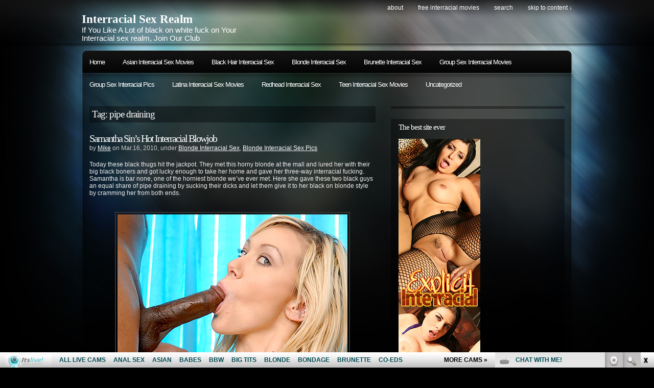

--- FILE ---
content_type: text/html; charset=UTF-8
request_url: http://interracialsexrealm.com/tag/pipe-draining/
body_size: 8290
content:
<!DOCTYPE html PUBLIC "-//W3C//DTD XHTML 1.0 Transitional//EN"
"http://www.w3.org/TR/xhtml1/DTD/xhtml1-transitional.dtd">

<html xmlns="http://www.w3.org/1999/xhtml" xml:lang="en" lang="en">

<head>
<meta http-equiv="Content-Type" content="text/html; charset=UTF-8"  />
<title>  pipe draining</title>
<meta name="generator" content="WordPress 4.9.5" />
<meta name="robots" content="follow, all" />
<link rel="stylesheet" href="http://interracialsexrealm.com/wp-content/themes/pixeled/style.css" type="text/css" media="screen" />
<link rel="alternate" type="application/rss+xml" title="Interracial Sex Realm RSS Feed" href="http://interracialsexrealm.com/feed/" />
<link rel="pingback" href="http://interracialsexrealm.com/xmlrpc.php" />
<script>
  (function(i,s,o,g,r,a,m){i['GoogleAnalyticsObject']=r;i[r]=i[r]||function(){
  (i[r].q=i[r].q||[]).push(arguments)},i[r].l=1*new Date();a=s.createElement(o),
  m=s.getElementsByTagName(o)[0];a.async=1;a.src=g;m.parentNode.insertBefore(a,m)
  })(window,document,'script','https://www.google-analytics.com/analytics.js','ga');

  ga('create', 'UA-6521566-11', 'auto');
  ga('send', 'pageview');

</script>
<link rel='dns-prefetch' href='//s.w.org' />
<link rel="alternate" type="application/rss+xml" title="Interracial Sex Realm &raquo; pipe draining Tag Feed" href="http://interracialsexrealm.com/tag/pipe-draining/feed/" />
		<script type="text/javascript">
			window._wpemojiSettings = {"baseUrl":"https:\/\/s.w.org\/images\/core\/emoji\/2.4\/72x72\/","ext":".png","svgUrl":"https:\/\/s.w.org\/images\/core\/emoji\/2.4\/svg\/","svgExt":".svg","source":{"concatemoji":"http:\/\/interracialsexrealm.com\/wp-includes\/js\/wp-emoji-release.min.js?ver=4.9.5"}};
			!function(a,b,c){function d(a,b){var c=String.fromCharCode;l.clearRect(0,0,k.width,k.height),l.fillText(c.apply(this,a),0,0);var d=k.toDataURL();l.clearRect(0,0,k.width,k.height),l.fillText(c.apply(this,b),0,0);var e=k.toDataURL();return d===e}function e(a){var b;if(!l||!l.fillText)return!1;switch(l.textBaseline="top",l.font="600 32px Arial",a){case"flag":return!(b=d([55356,56826,55356,56819],[55356,56826,8203,55356,56819]))&&(b=d([55356,57332,56128,56423,56128,56418,56128,56421,56128,56430,56128,56423,56128,56447],[55356,57332,8203,56128,56423,8203,56128,56418,8203,56128,56421,8203,56128,56430,8203,56128,56423,8203,56128,56447]),!b);case"emoji":return b=d([55357,56692,8205,9792,65039],[55357,56692,8203,9792,65039]),!b}return!1}function f(a){var c=b.createElement("script");c.src=a,c.defer=c.type="text/javascript",b.getElementsByTagName("head")[0].appendChild(c)}var g,h,i,j,k=b.createElement("canvas"),l=k.getContext&&k.getContext("2d");for(j=Array("flag","emoji"),c.supports={everything:!0,everythingExceptFlag:!0},i=0;i<j.length;i++)c.supports[j[i]]=e(j[i]),c.supports.everything=c.supports.everything&&c.supports[j[i]],"flag"!==j[i]&&(c.supports.everythingExceptFlag=c.supports.everythingExceptFlag&&c.supports[j[i]]);c.supports.everythingExceptFlag=c.supports.everythingExceptFlag&&!c.supports.flag,c.DOMReady=!1,c.readyCallback=function(){c.DOMReady=!0},c.supports.everything||(h=function(){c.readyCallback()},b.addEventListener?(b.addEventListener("DOMContentLoaded",h,!1),a.addEventListener("load",h,!1)):(a.attachEvent("onload",h),b.attachEvent("onreadystatechange",function(){"complete"===b.readyState&&c.readyCallback()})),g=c.source||{},g.concatemoji?f(g.concatemoji):g.wpemoji&&g.twemoji&&(f(g.twemoji),f(g.wpemoji)))}(window,document,window._wpemojiSettings);
		</script>
		<style type="text/css">
img.wp-smiley,
img.emoji {
	display: inline !important;
	border: none !important;
	box-shadow: none !important;
	height: 1em !important;
	width: 1em !important;
	margin: 0 .07em !important;
	vertical-align: -0.1em !important;
	background: none !important;
	padding: 0 !important;
}
</style>
<link rel='https://api.w.org/' href='http://interracialsexrealm.com/wp-json/' />
<link rel="EditURI" type="application/rsd+xml" title="RSD" href="http://interracialsexrealm.com/xmlrpc.php?rsd" />
<link rel="wlwmanifest" type="application/wlwmanifest+xml" href="http://interracialsexrealm.com/wp-includes/wlwmanifest.xml" /> 
<meta name="generator" content="WordPress 4.9.5" />

<!-- this product is released under General Public License. Please see the attached file for details. You can also find details about the license at http://www.opensource.org/licenses/gpl-license.php -->


<script type="text/javascript"><!--//--><![CDATA[//><!--
sfHover = function() {
	if (!document.getElementsByTagName) return false;
	var sfEls = document.getElementById("nav").getElementsByTagName("li");

	for (var i=0; i<sfEls.length; i++) {
		sfEls[i].onmouseover=function() {
			this.className+=" sfhover";
		}
		sfEls[i].onmouseout=function() {
			this.className=this.className.replace(new RegExp(" sfhover\\b"), "");
		}
	}

}
if (window.attachEvent) window.attachEvent("onload", sfHover);
//--><!]]></script>


<!--[if lt IE 8]>
<link href="http://interracialsexrealm.com/wp-content/themes/pixeled/ie.css" rel="stylesheet" type="text/css" />
<![endif]-->

<!--[if lt IE 7]>
<link href="http://interracialsexrealm.com/wp-content/themes/pixeled/ie6.css" rel="stylesheet" type="text/css" />
<script src="http://ie7-js.googlecode.com/svn/version/2.0(beta3)/IE7.js" type="text/javascript"></script>
<![endif]-->



</head>

<body>
<div id="wrapper">

<div id="header">

<div id="logo">
<h1><a href="http://interracialsexrealm.com">Interracial Sex Realm</a></h1>
<span>If You Like A Lot of black on white fuck on Your Interracial sex realm, Join Our Club</span>
</div>


<div id="topright">
<ul>
  <li class="page_item page-item-2"><a href="http://interracialsexrealm.com/about/">About</a></li>
<li class="page_item page-item-599"><a href="http://interracialsexrealm.com/free-interracial-movies/">Free Interracial Movies</a></li>
  <li><a href="#searchform">search</a></li>
  <li><a href="#main">skip to content &darr;</a></li>
</ul>
</div>

</div> <!-- Closes header -->



<div id="catnav">
<div id="toprss"></div> <!-- Closes toprss -->
<ul id="nav">
  <li><a href="http://interracialsexrealm.com">Home</a></li>
  	<li class="cat-item cat-item-697"><a href="http://interracialsexrealm.com/category/asian-interracial-sex-movies/" >Asian Interracial Sex Movies</a>
</li>
	<li class="cat-item cat-item-9"><a href="http://interracialsexrealm.com/category/black-hair-interracial-sex/" >Black Hair Interracial Sex</a>
<ul class='children'>
	<li class="cat-item cat-item-10"><a href="http://interracialsexrealm.com/category/black-hair-interracial-sex/black-hair-interracial-sex-movies/" >Black Hair Interracial Sex Movies</a>
</li>
	<li class="cat-item cat-item-11"><a href="http://interracialsexrealm.com/category/black-hair-interracial-sex/black-hair-interracial-sex-pics/" >Black Hair Interracial Sex Pics</a>
</li>
</ul>
</li>
	<li class="cat-item cat-item-3"><a href="http://interracialsexrealm.com/category/blonde-interracial-sex/" >Blonde Interracial Sex</a>
<ul class='children'>
	<li class="cat-item cat-item-4"><a href="http://interracialsexrealm.com/category/blonde-interracial-sex/blonde-interracial-sex-movies/" >Blonde Interracial Sex Movies</a>
</li>
	<li class="cat-item cat-item-12"><a href="http://interracialsexrealm.com/category/blonde-interracial-sex/blonde-interracial-sex-pics/" >Blonde Interracial Sex Pics</a>
</li>
</ul>
</li>
	<li class="cat-item cat-item-13"><a href="http://interracialsexrealm.com/category/brunette-interracial-sex/" >Brunette Interracial Sex</a>
<ul class='children'>
	<li class="cat-item cat-item-14"><a href="http://interracialsexrealm.com/category/brunette-interracial-sex/brunette-interracial-sex-movies/" >Brunette Interracial Sex Movies</a>
</li>
	<li class="cat-item cat-item-15"><a href="http://interracialsexrealm.com/category/brunette-interracial-sex/brunette-interracial-sex-pics/" >Brunette Interracial Sex Pics</a>
</li>
</ul>
</li>
	<li class="cat-item cat-item-652"><a href="http://interracialsexrealm.com/category/group-sex-interracial-movies/" >Group Sex Interracial Movies</a>
</li>
	<li class="cat-item cat-item-711"><a href="http://interracialsexrealm.com/category/group-sex-interracial-pics/" >Group Sex Interracial Pics</a>
</li>
	<li class="cat-item cat-item-701"><a href="http://interracialsexrealm.com/category/latina-interracial-sex-movies/" >Latina Interracial Sex Movies</a>
</li>
	<li class="cat-item cat-item-16"><a href="http://interracialsexrealm.com/category/redhead-interracial-sex/" >Redhead Interracial Sex</a>
<ul class='children'>
	<li class="cat-item cat-item-18"><a href="http://interracialsexrealm.com/category/redhead-interracial-sex/redhead-interracial-sex-movies/" >Redhead Interracial Sex Movies</a>
</li>
	<li class="cat-item cat-item-17"><a href="http://interracialsexrealm.com/category/redhead-interracial-sex/redhead-interracial-sex-pics/" >Redhead Interracial Sex Pics</a>
</li>
</ul>
</li>
	<li class="cat-item cat-item-646"><a href="http://interracialsexrealm.com/category/teen-interracial-sex-movies/" >Teen Interracial Sex Movies</a>
</li>
	<li class="cat-item cat-item-1"><a href="http://interracialsexrealm.com/category/uncategorized/" >Uncategorized</a>
</li>
</ul>
</div> <!-- Closes catnav -->

<div class="cleared"></div>

<div id="main">

<div id="contentwrapper">



<h2 class="pageTitle">Tag: pipe draining</h2>


<div class="topPost">
  <h2 class="topTitle"><a href="http://interracialsexrealm.com/2010/03/16/samantha-sins-hot-interracial-blowjob/">Samantha Sin&#8217;s Hot Interracial Blowjob</a></h2>
  <p class="topMeta">by <a href="http://interracialsexrealm.com/author/admin/" title="Posts by Mike" rel="author">Mike</a> on Mar.16, 2010, under <a href="http://interracialsexrealm.com/category/blonde-interracial-sex/" rel="category tag">Blonde Interracial Sex</a>, <a href="http://interracialsexrealm.com/category/blonde-interracial-sex/blonde-interracial-sex-pics/" rel="category tag">Blonde Interracial Sex Pics</a></p>
  <div class="topContent"><p>Today these black thugs hit the jackpot. They met this horny blonde at the mall and lured her with their big black boners and got lucky enough to take her home and gave her three-way interracial fucking.  Samantha is bar none, one of the horniest blonde we&#8217;ve ever met. Here she gave these two black guys an equal share of pipe draining by sucking their dicks and let them give it to her black on blonde style by cramming her from both ends.</p>
<p style="text-align: center;" align="center"><a href="http://pinkvisualhdgalleries.com/Free-Porn/Black-Cocks-White-Sluts/Samantha-Sin-5/Picture/01?campaign=10454&amp;s=1&amp;revid=7891" target="_blank"><img class="size-full wp-image-5 aligncenter" style="border:#333 2px solid; padding:3px" src="http://interracialsexrealm.com/wp-content/uploads/2009/06/pinkvisualhdgalleries_com_free_porn_black_cocks_white_sluts_samantha_sin_5_picture_01.jpg" alt="Samantha Sin's Hot Interracial Blowjob" /></a></p>
<p style="text-align: center;" align="center"><a href="http://pinkvisualhdgalleries.com/Free-Porn/Black-Cocks-White-Sluts/Samantha-Sin-5/Picture/01?campaign=10454&amp;s=1&amp;revid=7891" target="_blank">More of interracial sex greedy blonde Samantha Sin here!</a><br />
or<br />
<a href="http://www.blackcockswhitesluts.com/?revid=7891&amp;s=1&amp;campaign=0" target="_blank">Enter <strong>Black Cocks White Sluts</strong> for full access</a></p>
</div>
  <span class="topTags"><em>:</em><a href="http://interracialsexrealm.com/tag/bar/" rel="tag">bar</a>, <a href="http://interracialsexrealm.com/tag/big-black-boners/" rel="tag">big black boners</a>, <a href="http://interracialsexrealm.com/tag/black-cocks-white-sluts/" rel="tag">Black Cocks White Sluts</a>, <a href="http://interracialsexrealm.com/tag/black-on-blonde/" rel="tag">black on blonde</a>, <a href="http://interracialsexrealm.com/tag/black-thugs/" rel="tag">black thugs</a>, <a href="http://interracialsexrealm.com/tag/both-ends/" rel="tag">both ends</a>, <a href="http://interracialsexrealm.com/tag/cramming/" rel="tag">cramming</a>, <a href="http://interracialsexrealm.com/tag/dicks/" rel="tag">dicks</a>, <a href="http://interracialsexrealm.com/tag/horny-blonde/" rel="tag">horny blonde</a>, <a href="http://interracialsexrealm.com/tag/hot-interracial-blowjob/" rel="tag">Hot Interracial Blowjob</a>, <a href="http://interracialsexrealm.com/tag/mall/" rel="tag">mall</a>, <a href="http://interracialsexrealm.com/tag/pipe-draining/" rel="tag">pipe draining</a>, <a href="http://interracialsexrealm.com/tag/samantha-sin/" rel="tag">Samantha Sin</a>, <a href="http://interracialsexrealm.com/tag/sucking/" rel="tag">sucking</a>, <a href="http://interracialsexrealm.com/tag/three-way-interracial-fucking/" rel="tag">three-way interracial fucking</a>, <a href="http://interracialsexrealm.com/tag/two-black-guys/" rel="tag">two black guys</a></span>
  <span class="topMore"><a href="http://interracialsexrealm.com/2010/03/16/samantha-sins-hot-interracial-blowjob/">more...</a></span>
<div class="cleared"></div>
</div> <!-- Closes topPost --><br/>



<div id="nextprevious">
<div class="alignleft"></div>
<div class="alignright"></div>
<div class="cleared"></div>
</div>
</div> <!-- Closes contentwrapper-->


<div id="sidebars">

<div id="sidebar_full">
<ul>

 <li>
<div id="welcome">





</div><!-- Closes welcome --> </li>

<li id="text-2" class="sidebaritem widget_text"><div class="sidebarbox"><h2 class="widgettitle">The best site ever</h2>			<div class="textwidget"><p><!--/*
  *
  * Revive Adserver Asynchronous JS Tag
  * - Generated with Revive Adserver v3.2.5
  *
  */--></p>
<p><ins data-revive-zoneid="503" data-revive-id="78030f2f4c73e28186231025c496a644"></ins><br />
<script async src="//www.nmgads.com/revive/www/delivery/asyncjs.php"></script></p>
</div>
		</div></li>
</ul>
</div><!-- Closes Sidebar_full -->


<div id="sidebar_left">
<ul>
<li id="rss-5" class="sidebaritem widget_rss"><div class="sidebarbox"><h2 class="widgettitle"><a class="rsswidget" href="http://feeds.feedburner.com/ModelsFreeCams"><img class="rss-widget-icon" style="border:0" width="14" height="14" src="http://interracialsexrealm.com/wp-includes/images/rss.png" alt="RSS" /></a> <a class="rsswidget" href="http://modelsfreecams.com/">top models</a></h2><ul><li><a class='rsswidget' href='http://modelsfreecams.com/emma-rosie/'>Emma Rosie</a> <span class="rss-date">January 21, 2026</span><div class="rssSummary">Emma Rosie, sometimes credited as Emma, was born on January 19, 2004, in Long Island, New York. She began her career as an adult performer at the age of 18 and did her first scene in 2022...</div></li><li><a class='rsswidget' href='http://modelsfreecams.com/veracollins/'>VeraCollins</a> <span class="rss-date">January 21, 2026</span><div class="rssSummary">Makes your pants stand at attention .Looks so very tasty. Would love to taste a piece of her candy...</div></li><li><a class='rsswidget' href='http://modelsfreecams.com/serenity-swoon/'>Serenity Swoon</a> <span class="rss-date">January 20, 2026</span><div class="rssSummary">Serenity Swoon is an adult performer from Ukraine. She began appearing in 2019 and currently has 9 titles listed in her filmography...</div></li></ul></div></li><li id="linkcat-577" class="sidebaritem widget_links"><div class="sidebarbox"><h2 class="widgettitle">Blogroll</h2>
	<ul class='xoxo blogroll'>
<li><a href="http://pornfolders.com" target="_blank">Best porn</a></li>
<li><a href="http://dinolist.com/" target="_blank">Dino List</a></li>
<li><a href="http://fistporn.com/" target="_blank">Fist Porn</a></li>
<li><a href="http://www.allpornsitespass.com/" target="_blank">Hot Interracial Porn</a></li>
<li><a href="https://twitter.com/itslivedotcom" target="_blank">Interracial Itslive Twitter</a></li>
<li><a href="https://www.facebook.com/itslivedotcom/" target="_blank">Interracial Social Network</a></li>
<li><a href="https://www.youtube.com/channel/UCOY2H8FtPVpf-v7w5oTFbow" target="_blank">Itslive Youtube</a></li>
<li><a href="http://moviegalls.com/" target="_blank">Movie Galls</a></li>
<li><a href="http://pixmonster.com/" target="_blank">Pix Monster</a></li>
<li><a href="http://porndorado.com/" target="_blank">Porn Dorado</a></li>
<li><a href="http://pornoutlaws.com/" target="_blank">Porn Outlasws</a></li>
<li><a href="http://pornstations.com/" target="_blank">Porn Stations</a></li>
<li><a href="http://tgsex.com/" target="_blank">TG Sex</a></li>
<li><a href="http://xxxfolder.com/" target="_blank">XXX Folder</a></li>
<li><a href="http://youanalporn.com/" target="_blank">You Anal Porn</a></li>

	</ul>
</div></li>
<li id="linkcat-20" class="sidebaritem widget_links"><div class="sidebarbox"><h2 class="widgettitle">More Interracial</h2>
	<ul class='xoxo blogroll'>
<li><a href="http://www.blackasswebcam.com/" target="_blank">Black Ass Webcam</a></li>
<li><a href="http://blackcockwebcams.com/" target="_blank">Black Cock Webcams</a></li>
<li><a href="http://www.chinalivecam.com/" target="_blank">China Live Cam</a></li>
<li><a href="http://dirtysexy.com" target="_blank">dirty sex</a></li>
<li><a href="http://ebonyfreecamslive.com/" target="_blank">Ebony Freecams Live</a></li>
<li><a href="http://ethnicsexgalleries.com/" target="_blank">Ethnic Sex Galleries</a></li>
<li><a href="http://freethaicams.com/" target="_blank">Free Thai Cams</a></li>
<li><a href="http://indianlivexxx.com/" target="_blank">Indian Live XXX</a></li>
<li><a href="http://www.internationalvideochat.com/" target="_blank">International Video Chat</a></li>
<li><a href="http://interracialporndepot.com" target="_blank">Interracial Porn Depot</a></li>
<li><a href="http://www.japaneselivesexcams.com/" target="_blank">Japanese Live Sex Cams</a></li>
<li><a href="http://latinaslivewebcam.com/" target="_blank">Latinas Live Webcam</a></li>
<li><a href="http://liveindiansexwebcam.com/" target="_blank">Live Indian Sex Webcam</a></li>
<li><a href="http://sexkoreacam.com/" target="_blank">Sex Korea Cam</a></li>
<li><a href="http://sexygirlvideochat.com" target="_blank">sexy girl video</a></li>

	</ul>
</div></li>
<li id="linkcat-2" class="sidebaritem widget_links"><div class="sidebarbox"><h2 class="widgettitle">Premium Interracial Sites</h2>
	<ul class='xoxo blogroll'>
<li><a href="http://3xinterracial.com/" target="_blank">3x interracial porn videos</a></li>
<li><a href="http://www.interracialsexhouse.com/t1/pps=trafpro/" target="_blank">Black Fuck White</a></li>
<li><a href="http://www.cuckoldress.com/" target="_blank">Cuckoldress.com</a></li>
<li><a href="http://www.explicitinterracial.com/" target="_blank">Explicit Interracial Sex</a></li>
<li><a href="https://xxxanalblog.com/" target="_blank">Interracial Anal Blog</a></li>
<li><a href="http://www.sinfulinterracial.com/t1/pps=trafpro/" target="_blank">Interraciall XXX</a></li>
<li><a href="http://modelsfreecams.com/top-10-hottest-pale-white-skin-porn-stars/" target="_blank">pale pornstars</a></li>
<li><a href="http://teenfreecamchat.com/resources/" target="_blank">resources</a></li>

	</ul>
</div></li>
</ul>

</div> <!-- Closes Sidebar_left -->

<div id="sidebar_right">

<ul>
<li id="rss-6" class="sidebaritem widget_rss"><div class="sidebarbox"><h2 class="widgettitle"><a class="rsswidget" href="http://feeds.feedburner.com/EbonyFreeCamsLive"><img class="rss-widget-icon" style="border:0" width="14" height="14" src="http://interracialsexrealm.com/wp-includes/images/rss.png" alt="RSS" /></a> <a class="rsswidget" href="http://ebonyfreecamslive.com/">Ebony Camgirls</a></h2><ul><li><a class='rsswidget' href='http://ebonyfreecamslive.com/salome_restrepo/'>Salome_Restrepo</a> <span class="rss-date">January 18, 2026</span><div class="rssSummary">Sexy, dirty talking dildo fucking show. Her wet pussy is incredible, her voice unbelievable hot...</div></li><li><a class='rsswidget' href='http://ebonyfreecamslive.com/hillarystuart/'>HillaryStuart</a> <span class="rss-date">January 12, 2026</span><div class="rssSummary">Top notch performer. Beautiful and charismatic. She&#039;ll take good care of you...</div></li><li><a class='rsswidget' href='http://ebonyfreecamslive.com/kylieswan/'>KylieSwan</a> <span class="rss-date">January 6, 2026</span><div class="rssSummary">A beauty with a super hot body! This ebony hottie has a great boobs and sweet ass...</div></li><li><a class='rsswidget' href='http://ebonyfreecamslive.com/vahiolet_fuentes/'>vahiolet_fuentes</a> <span class="rss-date">December 24, 2025</span><div class="rssSummary">Ebony goddess and knows how to treat her audience. Couldn&#039;t have asked for a better tranny model to make your night...</div></li><li><a class='rsswidget' href='http://ebonyfreecamslive.com/celestesugar/'>CelesteSugar</a> <span class="rss-date">December 18, 2025</span><div class="rssSummary">A master role player! Sensual and adaptable! She&#039;s a charm of a person...</div></li><li><a class='rsswidget' href='http://ebonyfreecamslive.com/jennycastillo/'>JennyCastillo</a> <span class="rss-date">December 12, 2025</span><div class="rssSummary">One of the hottest dirty talkers on here. She’ll drain you empty...</div></li><li><a class='rsswidget' href='http://ebonyfreecamslive.com/martyros/'>MartyRos</a> <span class="rss-date">December 6, 2025</span><div class="rssSummary">Marty was out of this world. Had me in her villainess web from the first second. So much fun. A joy to conversate with...</div></li></ul></div></li><li id="search-3" class="sidebaritem widget_search"><div class="sidebarbox"><form method="get" id="searchform" action="http://interracialsexrealm.com/">
<p>
<input type="text" value="Search keywords" name="s" id="searchbox" onfocus="this.value=''"/>
<input type="submit" class="submitbutton" value="Find it" />
</p>
</form></div></li><li id="text-4" class="sidebaritem widget_text"><div class="sidebarbox"><h2 class="widgettitle">Webmasters:</h2>			<div class="textwidget">Adult sites <a href="mailto:promo@fetishhits.com?subject=interracialsexrealm.com links exchange"><b>links exchange</b></a><br>
Make Money: <a href="http://www.fetishhits.com/"target="_blank"><b>Fetish Hits</b></a>
</div>
		</div></li></ul>

</div> <!-- Closes Sidebar_right -->


<div class="cleared"></div>
</div> <!-- Closes Sidebars --><div class="cleared"></div>

</div><!-- Closes Main -->


<div id="morefoot">

<div class="col1">
<div id="simpletags-2" class="widget widget-simpletags"><h3>Tag cloud</h3>
<!-- Generated by Simple Tags 2.5.7 - http://wordpress.org/extend/plugins/simple-tags -->
	<div class="st-tag-cloud">
	<a href="http://interracialsexrealm.com/tag/licking/" id="tag-link-49" class="st-tags t0" title="8 topics" rel="tag" style="font-size:8pt; color:#cccccc;">licking</a>
<a href="http://interracialsexrealm.com/tag/slobbering/" id="tag-link-61" class="st-tags t0" title="8 topics" rel="tag" style="font-size:8pt; color:#cccccc;">slobbering</a>
<a href="http://interracialsexrealm.com/tag/milf/" id="tag-link-713" class="st-tags t0" title="13 topics" rel="tag" style="font-size:8pt; color:#cccccc;">MILF</a>
<a href="http://interracialsexrealm.com/tag/interracial/" id="tag-link-5" class="st-tags t10" title="66 topics" rel="tag" style="font-size:22pt; color:#ffffff;">interracial</a>
<a href="http://interracialsexrealm.com/tag/pussy/" id="tag-link-95" class="st-tags t2" title="22 topics" rel="tag" style="font-size:10.8pt; color:#d6d6d6;">pussy</a>
<a href="http://interracialsexrealm.com/tag/small-tits/" id="tag-link-675" class="st-tags t1" title="18 topics" rel="tag" style="font-size:9.4pt; color:#d1d1d1;">small tits</a>
<a href="http://interracialsexrealm.com/tag/blowjobs/" id="tag-link-726" class="st-tags t0" title="11 topics" rel="tag" style="font-size:8pt; color:#cccccc;">blowjobs</a>
<a href="http://interracialsexrealm.com/tag/petite/" id="tag-link-435" class="st-tags t0" title="8 topics" rel="tag" style="font-size:8pt; color:#cccccc;">petite</a>
<a href="http://interracialsexrealm.com/tag/black-cocks-white-sluts/" id="tag-link-140" class="st-tags t1" title="14 topics" rel="tag" style="font-size:9.4pt; color:#d1d1d1;">Black Cocks White Sluts</a>
<a href="http://interracialsexrealm.com/tag/phat-ass/" id="tag-link-732" class="st-tags t0" title="12 topics" rel="tag" style="font-size:8pt; color:#cccccc;">phat ass</a>
<a href="http://interracialsexrealm.com/tag/knees/" id="tag-link-58" class="st-tags t0" title="9 topics" rel="tag" style="font-size:8pt; color:#cccccc;">knees</a>
<a href="http://interracialsexrealm.com/tag/brunette/" id="tag-link-660" class="st-tags t0" title="11 topics" rel="tag" style="font-size:8pt; color:#cccccc;">brunette</a>
<a href="http://interracialsexrealm.com/tag/stepdaughter/" id="tag-link-754" class="st-tags t0" title="12 topics" rel="tag" style="font-size:8pt; color:#cccccc;">stepdaughter</a>
<a href="http://interracialsexrealm.com/tag/deep/" id="tag-link-128" class="st-tags t1" title="17 topics" rel="tag" style="font-size:9.4pt; color:#d1d1d1;">deep</a>
<a href="http://interracialsexrealm.com/tag/sinful-interracial/" id="tag-link-83" class="st-tags t1" title="15 topics" rel="tag" style="font-size:9.4pt; color:#d1d1d1;">Sinful Interracial</a>
<a href="http://interracialsexrealm.com/tag/cock-riding/" id="tag-link-679" class="st-tags t0" title="11 topics" rel="tag" style="font-size:8pt; color:#cccccc;">cock-riding</a>
<a href="http://interracialsexrealm.com/tag/studio/" id="tag-link-208" class="st-tags t0" title="11 topics" rel="tag" style="font-size:8pt; color:#cccccc;">studio</a>
<a href="http://interracialsexrealm.com/tag/busty/" id="tag-link-747" class="st-tags t0" title="9 topics" rel="tag" style="font-size:8pt; color:#cccccc;">busty</a>
<a href="http://interracialsexrealm.com/tag/pornstars/" id="tag-link-602" class="st-tags t1" title="16 topics" rel="tag" style="font-size:9.4pt; color:#d1d1d1;">pornstars</a>
<a href="http://interracialsexrealm.com/tag/oral/" id="tag-link-734" class="st-tags t0" title="9 topics" rel="tag" style="font-size:8pt; color:#cccccc;">oral</a>
<a href="http://interracialsexrealm.com/tag/pornstar/" id="tag-link-720" class="st-tags t2" title="21 topics" rel="tag" style="font-size:10.8pt; color:#d6d6d6;">pornstar</a>
<a href="http://interracialsexrealm.com/tag/hardcore/" id="tag-link-7" class="st-tags t8" title="60 topics" rel="tag" style="font-size:19.2pt; color:#f4f4f4;">hardcore</a>
<a href="http://interracialsexrealm.com/tag/mouth/" id="tag-link-60" class="st-tags t1" title="15 topics" rel="tag" style="font-size:9.4pt; color:#d1d1d1;">mouth</a>
<a href="http://interracialsexrealm.com/tag/teen/" id="tag-link-55" class="st-tags t0" title="10 topics" rel="tag" style="font-size:8pt; color:#cccccc;">teen</a>
<a href="http://interracialsexrealm.com/tag/interracial-sex/" id="tag-link-79" class="st-tags t9" title="61 topics" rel="tag" style="font-size:20.6pt; color:#f9f9f9;">interracial sex</a>
<a href="http://interracialsexrealm.com/tag/black-on-white/" id="tag-link-72" class="st-tags t1" title="16 topics" rel="tag" style="font-size:9.4pt; color:#d1d1d1;">black on white</a>
<a href="http://interracialsexrealm.com/tag/blowjob/" id="tag-link-126" class="st-tags t0" title="13 topics" rel="tag" style="font-size:8pt; color:#cccccc;">blowjob</a>
<a href="http://interracialsexrealm.com/tag/busty-blonde/" id="tag-link-109" class="st-tags t0" title="9 topics" rel="tag" style="font-size:8pt; color:#cccccc;">Busty Blonde</a>
<a href="http://interracialsexrealm.com/tag/big-cock/" id="tag-link-65" class="st-tags t3" title="28 topics" rel="tag" style="font-size:12.2pt; color:#dbdbdb;">big cock</a>
<a href="http://interracialsexrealm.com/tag/interracial-fucking/" id="tag-link-212" class="st-tags t0" title="11 topics" rel="tag" style="font-size:8pt; color:#cccccc;">interracial fucking</a>
<a href="http://interracialsexrealm.com/tag/big-black-cock/" id="tag-link-220" class="st-tags t0" title="10 topics" rel="tag" style="font-size:8pt; color:#cccccc;">big black cock</a>
<a href="http://interracialsexrealm.com/tag/black-on-blonde/" id="tag-link-54" class="st-tags t3" title="29 topics" rel="tag" style="font-size:12.2pt; color:#dbdbdb;">black on blonde</a>
<a href="http://interracialsexrealm.com/tag/doggy-style/" id="tag-link-668" class="st-tags t0" title="10 topics" rel="tag" style="font-size:8pt; color:#cccccc;">doggy style</a>
<a href="http://interracialsexrealm.com/tag/tattoos/" id="tag-link-656" class="st-tags t0" title="9 topics" rel="tag" style="font-size:8pt; color:#cccccc;">tattoos</a>
<a href="http://interracialsexrealm.com/tag/big-tits/" id="tag-link-105" class="st-tags t2" title="24 topics" rel="tag" style="font-size:10.8pt; color:#d6d6d6;">big tits</a>
<a href="http://interracialsexrealm.com/tag/sucking/" id="tag-link-44" class="st-tags t1" title="19 topics" rel="tag" style="font-size:9.4pt; color:#d1d1d1;">sucking</a>
<a href="http://interracialsexrealm.com/tag/giants-black-meat-white-treat/" id="tag-link-196" class="st-tags t2" title="23 topics" rel="tag" style="font-size:10.8pt; color:#d6d6d6;">Giants Black Meat White Treat</a>
<a href="http://interracialsexrealm.com/tag/throat/" id="tag-link-46" class="st-tags t0" title="13 topics" rel="tag" style="font-size:8pt; color:#cccccc;">throat</a>
<a href="http://interracialsexrealm.com/tag/riding/" id="tag-link-183" class="st-tags t0" title="9 topics" rel="tag" style="font-size:8pt; color:#cccccc;">riding</a>
<a href="http://interracialsexrealm.com/tag/bruthas-who-luv-muthas/" id="tag-link-167" class="st-tags t0" title="9 topics" rel="tag" style="font-size:8pt; color:#cccccc;">Bruthas Who Luv Muthas</a>
<a href="http://interracialsexrealm.com/tag/stepdaughterfuck-com/" id="tag-link-780" class="st-tags t0" title="11 topics" rel="tag" style="font-size:8pt; color:#cccccc;">stepdaughterfuck.com</a>
<a href="http://interracialsexrealm.com/tag/black-guy/" id="tag-link-32" class="st-tags t0" title="9 topics" rel="tag" style="font-size:8pt; color:#cccccc;">black guy</a>
<a href="http://interracialsexrealm.com/tag/blonde/" id="tag-link-6" class="st-tags t3" title="26 topics" rel="tag" style="font-size:12.2pt; color:#dbdbdb;">blonde</a>
<a href="http://interracialsexrealm.com/tag/cramming/" id="tag-link-45" class="st-tags t1" title="15 topics" rel="tag" style="font-size:9.4pt; color:#d1d1d1;">cramming</a>
<a href="http://interracialsexrealm.com/tag/interracial-sex-house/" id="tag-link-21" class="st-tags t1" title="14 topics" rel="tag" style="font-size:9.4pt; color:#d1d1d1;">Interracial Sex House</a></div>

</div></div>

<div class="col2">
<div id="text-3" class="widget widget_text">			<div class="textwidget"><!--/*
  *
  * Revive Adserver Asynchronous JS Tag
  * - Generated with Revive Adserver v3.2.5
  *
  */-->

<ins data-revive-zoneid="505" data-revive-id="78030f2f4c73e28186231025c496a644"></ins>
<script async src="//www.nmgads.com/revive/www/delivery/asyncjs.php"></script></div>
		</div><div id="rss-7" class="widget widget_rss"><h3><a class="rsswidget" href="http://feeds.feedburner.com/ThaiLiveSex"><img class="rss-widget-icon" style="border:0" width="14" height="14" src="http://interracialsexrealm.com/wp-includes/images/rss.png" alt="RSS" /></a> <a class="rsswidget" href="http://thailivesex.com/">Thai live camgirls</a></h3><ul><li><a class='rsswidget' href='http://thailivesex.com/kehlanikieu/'>KehlaniKieu</a> <span class="rss-date">January 16, 2026</span><div class="rssSummary">A stunning asian beauty who is sensual and sweet. Very sexy and very appetizing! Beautiful nice tits...</div></li><li><a class='rsswidget' href='http://thailivesex.com/aukitomioka/'>AukiTomioka</a> <span class="rss-date">January 10, 2026</span><div class="rssSummary">Love those titties bouncing while on dildo. Super hot as fuck one of the most amazing explosions ever...</div></li><li><a class='rsswidget' href='http://thailivesex.com/baberabbid/'>BabeRabbid</a> <span class="rss-date">January 3, 2026</span><div class="rssSummary">She will suck your soul out of you. Gorgeous face and amazing lips petite body and beautiful pussy...</div></li></ul></div></div>

<div class="col3">
</div>

<div class="cleared"></div>
</div><!-- Closes morefoot -->



<div id="footer">
<div id="footerleft">
<p>Powered by <a href="http://www.wordpress.org/">WordPress</a> and <a href="http://samk.ca/freebies/" title="WordPress theme">pixeled</a>. Sweet icons by <a href="http://famfamfam.com/">famfamfam</a>. <a href="#main">Back to top &uarr;</a></p>
<!-- Please don't remove my credits! I worked hard to create this theme and distribute it freely. Thanks! -->
</div>

<div id="footerright">
<a href="http://wordpress.org" title="WordPress platform" ><img src="http://interracialsexrealm.com/wp-content/themes/pixeled/images/wpfooter-trans.png" alt="WordPress" width="34" height="34" /></a>
</div>

<div class="cleared"></div>
<script type='text/javascript' src='http://interracialsexrealm.com/wp-includes/js/wp-embed.min.js?ver=4.9.5'></script>
</div><!-- Closes footer -->

</div><!-- Closes wrapper -->
<!-- <script id="smimad" src="http://cdn.nsimg.net/shared/js/im/im.js?sk=itslive.com&flip=0&AFNO=ILREVS%3Dtrafpro" type="text/javascript" charset="utf-8"></script> -->
	<script id="smimad" src="http://fetishhitsgallery.com/natsfunc/vidcode.php?sk=itslive.com&flip=0&AFNO=illanpa&type=0&nats=illanpa.7.126.251.0.0.0.0.0" type="text/javascript" charset="utf-8"></script>
</body>
</html>
